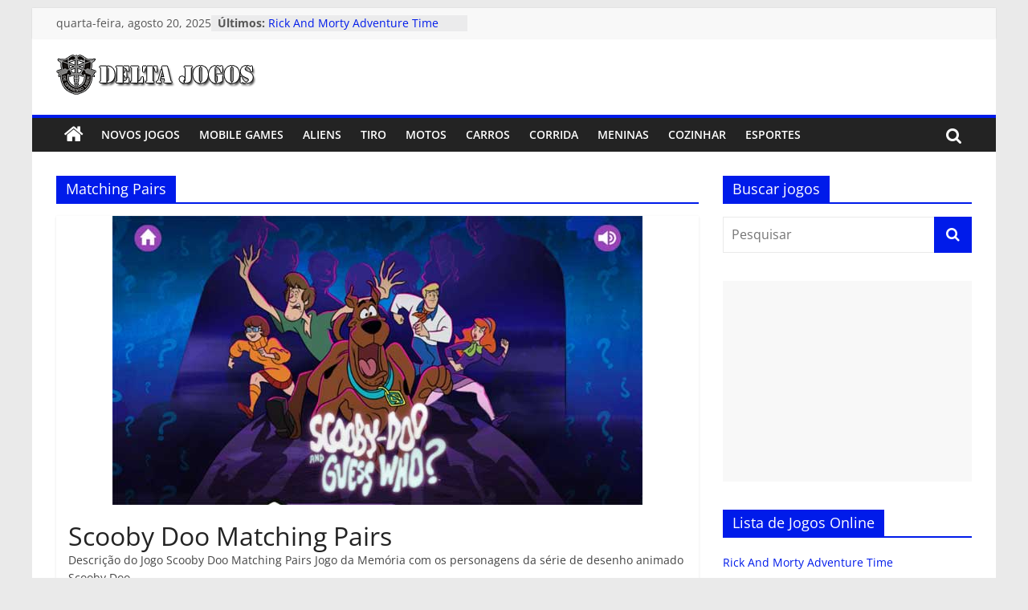

--- FILE ---
content_type: text/html; charset=UTF-8
request_url: https://deltajogos.com.br/tag/matching-pairs/
body_size: 5784
content:
<!DOCTYPE html>
<html lang="pt-BR">
<head>
<meta charset="UTF-8" />
<meta name="viewport" content="width=device-width, initial-scale=1">
<link rel="profile" href="http://gmpg.org/xfn/11" />
<title>Matching Pairs &#8211; Delta Jogos</title>
<meta name='robots' content='max-image-preview:large' />
<link rel="alternate" type="application/rss+xml" title="Feed para Delta Jogos &raquo;" href="https://deltajogos.com.br/feed/" />
<link rel="alternate" type="application/rss+xml" title="Feed de comentários para Delta Jogos &raquo;" href="https://deltajogos.com.br/comments/feed/" />
<link rel="alternate" type="application/rss+xml" title="Feed de tag para Delta Jogos &raquo; Matching Pairs" href="https://deltajogos.com.br/tag/matching-pairs/feed/" />
<!-- <link rel='stylesheet' id='colormag_style-css'  href='https://deltajogos.com.br/wp-content/themes/colormag/style.css?ver=2.1.8' type='text/css' media='all' /> -->
<link rel="stylesheet" type="text/css" href="//deltajogos.com.br/wp-content/cache/wpfc-minified/14seaqmt/a1cn5.css" media="all"/>
<style id='colormag_style-inline-css' type='text/css'>
.colormag-button,blockquote,button,input[type=reset],input[type=button],input[type=submit],#masthead.colormag-header-clean #site-navigation.main-small-navigation .menu-toggle,.fa.search-top:hover,#masthead.colormag-header-classic #site-navigation.main-small-navigation .menu-toggle,.main-navigation ul li.focus > a,#masthead.colormag-header-classic .main-navigation ul ul.sub-menu li.focus > a,.home-icon.front_page_on,.main-navigation a:hover,.main-navigation ul li ul li a:hover,.main-navigation ul li ul li:hover>a,.main-navigation ul li.current-menu-ancestor>a,.main-navigation ul li.current-menu-item ul li a:hover,.main-navigation ul li.current-menu-item>a,.main-navigation ul li.current_page_ancestor>a,.main-navigation ul li.current_page_item>a,.main-navigation ul li:hover>a,.main-small-navigation li a:hover,.site-header .menu-toggle:hover,#masthead.colormag-header-classic .main-navigation ul ul.sub-menu li:hover > a,#masthead.colormag-header-classic .main-navigation ul ul.sub-menu li.current-menu-ancestor > a,#masthead.colormag-header-classic .main-navigation ul ul.sub-menu li.current-menu-item > a,#masthead .main-small-navigation li:hover > a,#masthead .main-small-navigation li.current-page-ancestor > a,#masthead .main-small-navigation li.current-menu-ancestor > a,#masthead .main-small-navigation li.current-page-item > a,#masthead .main-small-navigation li.current-menu-item > a,.main-small-navigation .current-menu-item>a,.main-small-navigation .current_page_item > a,.promo-button-area a:hover,#content .wp-pagenavi .current,#content .wp-pagenavi a:hover,.format-link .entry-content a,.pagination span,.comments-area .comment-author-link span,#secondary .widget-title span,.footer-widgets-area .widget-title span,.colormag-footer--classic .footer-widgets-area .widget-title span::before,.advertisement_above_footer .widget-title span,#content .post .article-content .above-entry-meta .cat-links a,.page-header .page-title span,.entry-meta .post-format i,.more-link,.no-post-thumbnail,.widget_featured_slider .slide-content .above-entry-meta .cat-links a,.widget_highlighted_posts .article-content .above-entry-meta .cat-links a,.widget_featured_posts .article-content .above-entry-meta .cat-links a,.widget_featured_posts .widget-title span,.widget_slider_area .widget-title span,.widget_beside_slider .widget-title span,.wp-block-quote,.wp-block-quote.is-style-large,.wp-block-quote.has-text-align-right{background-color:#001bea;}#site-title a,.next a:hover,.previous a:hover,.social-links i.fa:hover,a,#masthead.colormag-header-clean .social-links li:hover i.fa,#masthead.colormag-header-classic .social-links li:hover i.fa,#masthead.colormag-header-clean .breaking-news .newsticker a:hover,#masthead.colormag-header-classic .breaking-news .newsticker a:hover,#masthead.colormag-header-classic #site-navigation .fa.search-top:hover,#masthead.colormag-header-classic #site-navigation.main-navigation .random-post a:hover .fa-random,.dark-skin #masthead.colormag-header-classic #site-navigation.main-navigation .home-icon:hover .fa,#masthead .main-small-navigation li:hover > .sub-toggle i,.better-responsive-menu #masthead .main-small-navigation .sub-toggle.active .fa,#masthead.colormag-header-classic .main-navigation .home-icon a:hover .fa,.pagination a span:hover,#content .comments-area a.comment-edit-link:hover,#content .comments-area a.comment-permalink:hover,#content .comments-area article header cite a:hover,.comments-area .comment-author-link a:hover,.comment .comment-reply-link:hover,.nav-next a,.nav-previous a,.footer-widgets-area a:hover,a#scroll-up i,#content .post .article-content .entry-title a:hover,.entry-meta .byline i,.entry-meta .cat-links i,.entry-meta a,.post .entry-title a:hover,.search .entry-title a:hover,.entry-meta .comments-link a:hover,.entry-meta .edit-link a:hover,.entry-meta .posted-on a:hover,.entry-meta .tag-links a:hover,.single #content .tags a:hover,.post-box .entry-meta .cat-links a:hover,.post-box .entry-meta .posted-on a:hover,.post.post-box .entry-title a:hover,.widget_featured_slider .slide-content .below-entry-meta .byline a:hover,.widget_featured_slider .slide-content .below-entry-meta .comments a:hover,.widget_featured_slider .slide-content .below-entry-meta .posted-on a:hover,.widget_featured_slider .slide-content .entry-title a:hover,.byline a:hover,.comments a:hover,.edit-link a:hover,.posted-on a:hover,.tag-links a:hover,.widget_highlighted_posts .article-content .below-entry-meta .byline a:hover,.widget_highlighted_posts .article-content .below-entry-meta .comments a:hover,.widget_highlighted_posts .article-content .below-entry-meta .posted-on a:hover,.widget_highlighted_posts .article-content .entry-title a:hover,.widget_featured_posts .article-content .entry-title a:hover,.related-posts-main-title .fa,.single-related-posts .article-content .entry-title a:hover, .colormag-header-classic .main-navigation ul li:hover > a{color:#001bea;}#site-navigation{border-top-color:#001bea;}#masthead.colormag-header-classic .main-navigation ul ul.sub-menu li:hover,#masthead.colormag-header-classic .main-navigation ul ul.sub-menu li.current-menu-ancestor,#masthead.colormag-header-classic .main-navigation ul ul.sub-menu li.current-menu-item,#masthead.colormag-header-classic #site-navigation .menu-toggle,#masthead.colormag-header-classic #site-navigation .menu-toggle:hover,#masthead.colormag-header-classic .main-navigation ul > li:hover > a,#masthead.colormag-header-classic .main-navigation ul > li.current-menu-item > a,#masthead.colormag-header-classic .main-navigation ul > li.current-menu-ancestor > a,#masthead.colormag-header-classic .main-navigation ul li.focus > a,.promo-button-area a:hover,.pagination a span:hover{border-color:#001bea;}#secondary .widget-title,.footer-widgets-area .widget-title,.advertisement_above_footer .widget-title,.page-header .page-title,.widget_featured_posts .widget-title,.widget_slider_area .widget-title,.widget_beside_slider .widget-title{border-bottom-color:#001bea;}@media (max-width:768px){.better-responsive-menu .sub-toggle{background-color:#0000cc;}}.mzb-featured-posts, .mzb-social-icon, .mzb-featured-categories, .mzb-social-icons-insert{--color--light--primary:rgba(0,27,234,0.1);}body{--color--light--primary:#001bea;--color--primary:#001bea;}
</style>
<!-- <link rel='stylesheet' id='colormag-fontawesome-css'  href='https://deltajogos.com.br/wp-content/themes/colormag/fontawesome/css/font-awesome.min.css?ver=2.1.8' type='text/css' media='all' /> -->
<link rel="stylesheet" type="text/css" href="//deltajogos.com.br/wp-content/cache/wpfc-minified/fekh98uw/a1cn5.css" media="all"/>
<script src='//deltajogos.com.br/wp-content/cache/wpfc-minified/h48c0y2/a1cn5.js' type="text/javascript"></script>
<!-- <script type='text/javascript' src='https://deltajogos.com.br/wp-includes/js/jquery/jquery.min.js?ver=3.6.0' id='jquery-core-js'></script> -->
<!-- <script type='text/javascript' src='https://deltajogos.com.br/wp-includes/js/jquery/jquery-migrate.min.js?ver=3.3.2' id='jquery-migrate-js'></script> -->
<!--[if lte IE 8]>
<script type='text/javascript' src='https://deltajogos.com.br/wp-content/themes/colormag/js/html5shiv.min.js?ver=2.1.8' id='html5-js'></script>
<![endif]-->
<link rel="https://api.w.org/" href="https://deltajogos.com.br/wp-json/" /><link rel="alternate" type="application/json" href="https://deltajogos.com.br/wp-json/wp/v2/tags/894" /><link rel="EditURI" type="application/rsd+xml" title="RSD" href="https://deltajogos.com.br/xmlrpc.php?rsd" />
<link rel="wlwmanifest" type="application/wlwmanifest+xml" href="https://deltajogos.com.br/wp-includes/wlwmanifest.xml" /> 
<meta name="generator" content="WordPress 6.0.2" />
<script async custom-element="amp-auto-ads"
src="https://cdn.ampproject.org/v0/amp-auto-ads-0.1.js">
</script>
<!-- Global site tag (gtag.js) - Google Analytics -->
<script async src="https://www.googletagmanager.com/gtag/js?id=UA-54979916-1"></script>
<script>
window.dataLayer = window.dataLayer || [];
function gtag(){dataLayer.push(arguments);}
gtag('js', new Date());
gtag('config', 'UA-54979916-1');
</script>		<style type="text/css" id="wp-custom-css">
h2 {
font-size: 24px;
line-height: 1.2;
}
.single .featured-image {
display: none;
}
.wp-caption {
border: none;
font-weight: bold;
font-size: 12px;
}
.home .comments {
display: none;
}
.home .posted-on {
display: none;
}
.below-entry-meta .comments {
display: none;
}
.below-entry-meta .tag-links {
display: none;
}
.home .posted-date {
display: none;
}
.below-entry-meta {
display: none;
}
.above-entry-meta {
display: none;
}
.more-link {
display: none;
}
.button1 {background-color: #ffffff;}
.home .entry-content {
display: none;
}
.category .entry-content {
display: none;
}		</style>
</head>
<body class="archive tag tag-matching-pairs tag-894 custom-background wp-custom-logo wp-embed-responsive right-sidebar box-layout better-responsive-menu">
<amp-auto-ads type="adsense"
data-ad-client="ca-pub-6676561631794326">
</amp-auto-ads>
<div id="page" class="hfeed site">
<a class="skip-link screen-reader-text" href="#main">Pular para o conteúdo</a>
<header id="masthead" class="site-header clearfix ">
<div id="header-text-nav-container" class="clearfix">
<div class="news-bar">
<div class="inner-wrap">
<div class="tg-news-bar__one">
<div class="date-in-header">
quarta-feira, agosto 20, 2025		</div>
<div class="breaking-news">
<strong class="breaking-news-latest">Últimos:</strong>
<ul class="newsticker">
<li>
<a href="https://deltajogos.com.br/rick-and-morty-adventure/" title="Rick And Morty Adventure Time">
Rick And Morty Adventure Time						</a>
</li>
<li>
<a href="https://deltajogos.com.br/the-minecraft-free-game/" title="The minecraft free game">
The minecraft free game						</a>
</li>
<li>
<a href="https://deltajogos.com.br/street-fighter-ii-champion-edition/" title="Street Fighter II Champion Edition">
Street Fighter II Champion Edition						</a>
</li>
<li>
<a href="https://deltajogos.com.br/crash-bandicoot-warped-playstation/" title="Crash Bandicoot Warped &#8211; PlayStation">
Crash Bandicoot Warped &#8211; PlayStation						</a>
</li>
<li>
<a href="https://deltajogos.com.br/alien-hominid-e-trashman/" title="Alien Hominid (E)(Trashman)">
Alien Hominid (E)(Trashman)						</a>
</li>
</ul>
</div>
</div>
<div class="tg-news-bar__two">
<div class="social-links">
<ul>
</ul>
</div><!-- .social-links -->
</div>
</div>
</div>
<div class="inner-wrap">
<div id="header-text-nav-wrap" class="clearfix">
<div id="header-left-section">
<div id="header-logo-image">
<a href="https://deltajogos.com.br/" class="custom-logo-link" rel="home"><img width="250" height="50" src="https://deltajogos.com.br/wp-content/uploads/2021/05/Delta-Jogos-Logo-250x50-1.png" class="custom-logo" alt="Delta Jogos" /></a>						</div><!-- #header-logo-image -->
<div id="header-text" class="screen-reader-text">
<h3 id="site-title">
<a href="https://deltajogos.com.br/" title="Delta Jogos" rel="home">Delta Jogos</a>
</h3>
<p id="site-description">
Jogos online grátis							</p><!-- #site-description -->
</div><!-- #header-text -->
</div><!-- #header-left-section -->
<div id="header-right-section">
<div id="header-right-sidebar" class="clearfix">
<aside id="custom_html-17" class="widget_text widget widget_custom_html clearfix"><div class="textwidget custom-html-widget"><script>  
if (document.fullscreenEnabled) {
document.getElementById("toggle").addEventListener("click", function (event) {
if (!document.fullscreenElement) {
document.getElementById("frame").requestFullscreen();
} else {
document.exitFullscreen();
}
}, false);
}
</script></div></aside><aside id="custom_html-20" class="widget_text widget widget_custom_html clearfix"><div class="textwidget custom-html-widget"><script async src="https://pagead2.googlesyndication.com/pagead/js/adsbygoogle.js"></script>
<!-- delta-jogos-ads-footer-resp -->
<ins class="adsbygoogle"
style="display:block"
data-ad-client="ca-pub-6676561631794326"
data-ad-slot="6078718272"
data-ad-format="auto"
data-full-width-responsive="true"></ins>
<script>
(adsbygoogle = window.adsbygoogle || []).push({});
</script></div></aside>						</div>
</div><!-- #header-right-section -->
</div><!-- #header-text-nav-wrap -->
</div><!-- .inner-wrap -->
<nav id="site-navigation" class="main-navigation clearfix" role="navigation">
<div class="inner-wrap clearfix">
<div class="home-icon">
<a href="https://deltajogos.com.br/"
title="Delta Jogos"
>
<i class="fa fa-home"></i>
</a>
</div>
<div class="search-random-icons-container">
<div class="top-search-wrap">
<i class="fa fa-search search-top"></i>
<div class="search-form-top">
<form action="https://deltajogos.com.br/" class="search-form searchform clearfix" method="get" role="search">
<div class="search-wrap">
<input type="search"
class="s field"
name="s"
value=""
placeholder="Pesquisar"
/>
<button class="search-icon" type="submit"></button>
</div>
</form><!-- .searchform -->
</div>
</div>
</div>
<p class="menu-toggle"></p>
<div class="menu-primary-container"><ul id="menu-principal" class="menu"><li id="menu-item-1132" class="menu-item menu-item-type-taxonomy menu-item-object-category menu-item-1132"><a href="https://deltajogos.com.br/category/jogo/">Novos Jogos</a></li>
<li id="menu-item-419" class="menu-item menu-item-type-taxonomy menu-item-object-category menu-item-419"><a href="https://deltajogos.com.br/category/mobile-games/">Mobile Games</a></li>
<li id="menu-item-1136" class="menu-item menu-item-type-taxonomy menu-item-object-category menu-item-1136"><a href="https://deltajogos.com.br/category/jogos-de-aliens/">Aliens</a></li>
<li id="menu-item-1135" class="menu-item menu-item-type-taxonomy menu-item-object-category menu-item-1135"><a href="https://deltajogos.com.br/category/jogos-de-tiro/">Tiro</a></li>
<li id="menu-item-1140" class="menu-item menu-item-type-taxonomy menu-item-object-category menu-item-1140"><a href="https://deltajogos.com.br/category/jogos-de-motos/">Motos</a></li>
<li id="menu-item-1138" class="menu-item menu-item-type-taxonomy menu-item-object-category menu-item-1138"><a href="https://deltajogos.com.br/category/jogos-de-carros/">Carros</a></li>
<li id="menu-item-1139" class="menu-item menu-item-type-taxonomy menu-item-object-category menu-item-1139"><a href="https://deltajogos.com.br/category/jogos-de-corrida/">Corrida</a></li>
<li id="menu-item-1137" class="menu-item menu-item-type-taxonomy menu-item-object-category menu-item-1137"><a href="https://deltajogos.com.br/category/jogos-de-meninas/">Meninas</a></li>
<li id="menu-item-1141" class="menu-item menu-item-type-taxonomy menu-item-object-category menu-item-1141"><a href="https://deltajogos.com.br/category/jogos-de-cozinhar/">Cozinhar</a></li>
<li id="menu-item-1142" class="menu-item menu-item-type-taxonomy menu-item-object-category menu-item-1142"><a href="https://deltajogos.com.br/category/jogos-de-esportes/">Esportes</a></li>
</ul></div>
</div>
</nav>
</div><!-- #header-text-nav-container -->
</header><!-- #masthead -->
<div id="main" class="clearfix">
<div class="inner-wrap clearfix">
<div id="primary">
<div id="content" class="clearfix">
<header class="page-header">
<h1 class="page-title">
<span>
Matching Pairs					</span>
</h1>
</header><!-- .page-header -->
<div class="article-container">
<article id="post-913" class="post-913 post type-post status-publish format-standard has-post-thumbnail hentry category-jogo category-jogos-da-hanna-barbera category-jogos-de-puzzle category-jogos-do-boomerang category-jogos-do-scooby-doo tag-boomerang tag-boomerang-tv tag-daphne-blake tag-desenho-animado tag-fred tag-hanna-barbera tag-jogo-da-memoria tag-matching-pairs tag-memoria tag-salsicha tag-scooby-doo tag-shaggy-rogers tag-velma tag-warner-animation-group">
<div class="featured-image">
<a href="https://deltajogos.com.br/scooby-doo-matching-pairs/" title="Scooby Doo Matching Pairs">
<img width="660" height="360" src="https://deltajogos.com.br/wp-content/uploads/2021/03/Jogo-Scooby-Doo-Matching-Pairs.jpg" class="attachment-colormag-featured-image size-colormag-featured-image wp-post-image" alt="Jogo-Scooby-Doo-Matching-Pairs" srcset="https://deltajogos.com.br/wp-content/uploads/2021/03/Jogo-Scooby-Doo-Matching-Pairs.jpg 660w, https://deltajogos.com.br/wp-content/uploads/2021/03/Jogo-Scooby-Doo-Matching-Pairs-300x164.jpg 300w" sizes="(max-width: 660px) 100vw, 660px" />				</a>
</div>
<div class="article-content clearfix">
<div class="above-entry-meta"><span class="cat-links"><a href="https://deltajogos.com.br/category/jogo/"  rel="category tag">jogo</a>&nbsp;<a href="https://deltajogos.com.br/category/jogos-da-hanna-barbera/"  rel="category tag">Jogos da Hanna-Barbera</a>&nbsp;<a href="https://deltajogos.com.br/category/jogos-de-puzzle/"  rel="category tag">Jogos de Puzzle</a>&nbsp;<a href="https://deltajogos.com.br/category/jogos-do-boomerang/"  rel="category tag">Jogos do Boomerang</a>&nbsp;<a href="https://deltajogos.com.br/category/jogos-do-scooby-doo/"  rel="category tag">Jogos do Scooby Doo</a>&nbsp;</span></div>
<header class="entry-header">
<h2 class="entry-title">
<a href="https://deltajogos.com.br/scooby-doo-matching-pairs/" title="Scooby Doo Matching Pairs">Scooby Doo Matching Pairs</a>
</h2>
</header>
<div class="below-entry-meta">
<span class="posted-on"><a href="https://deltajogos.com.br/scooby-doo-matching-pairs/" title="8:52 am" rel="bookmark"><i class="fa fa-calendar-o"></i> <time class="entry-date published updated" datetime="2021-03-18T08:52:29-03:00">18/03/2021</time></a></span>
<span class="byline">
<span class="author vcard">
<i class="fa fa-user"></i>
<a class="url fn n"
href="https://deltajogos.com.br/author/eliasabdo/"
title="DeltaJogos"
>
DeltaJogos					</a>
</span>
</span>
<span class="tag-links"><i class="fa fa-tags"></i><a href="https://deltajogos.com.br/tag/boomerang/" rel="tag">Boomerang</a>, <a href="https://deltajogos.com.br/tag/boomerang-tv/" rel="tag">Boomerang TV</a>, <a href="https://deltajogos.com.br/tag/daphne-blake/" rel="tag">Daphne Blake</a>, <a href="https://deltajogos.com.br/tag/desenho-animado/" rel="tag">desenho animado</a>, <a href="https://deltajogos.com.br/tag/fred/" rel="tag">Fred</a>, <a href="https://deltajogos.com.br/tag/hanna-barbera/" rel="tag">Hanna-Barbera</a>, <a href="https://deltajogos.com.br/tag/jogo-da-memoria/" rel="tag">Jogo da Memória</a>, <a href="https://deltajogos.com.br/tag/matching-pairs/" rel="tag">Matching Pairs</a>, <a href="https://deltajogos.com.br/tag/memoria/" rel="tag">memória</a>, <a href="https://deltajogos.com.br/tag/salsicha/" rel="tag">Salsicha</a>, <a href="https://deltajogos.com.br/tag/scooby-doo/" rel="tag">Scooby Doo</a>, <a href="https://deltajogos.com.br/tag/shaggy-rogers/" rel="tag">Shaggy Rogers</a>, <a href="https://deltajogos.com.br/tag/velma/" rel="tag">Velma</a>, <a href="https://deltajogos.com.br/tag/warner-animation-group/" rel="tag">Warner Animation Group</a></span></div>
<div class="entry-content clearfix">
<p>Descrição do Jogo Scooby Doo Matching Pairs Jogo da Memória com os personagens da série de desenho animado Scooby Doo.</p>
<a class="more-link" title="Scooby Doo Matching Pairs" href="https://deltajogos.com.br/scooby-doo-matching-pairs/">
<span>Ler mais</span>
</a>
</div>
</div>
</article>
</div>
</div><!-- #content -->
</div><!-- #primary -->
<div id="secondary">
<aside id="search-2" class="widget widget_search clearfix"><h3 class="widget-title"><span>Buscar jogos</span></h3>
<form action="https://deltajogos.com.br/" class="search-form searchform clearfix" method="get" role="search">
<div class="search-wrap">
<input type="search"
class="s field"
name="s"
value=""
placeholder="Pesquisar"
/>
<button class="search-icon" type="submit"></button>
</div>
</form><!-- .searchform -->
</aside><aside id="custom_html-5" class="widget_text widget widget_custom_html clearfix"><div class="textwidget custom-html-widget"><script async src="//pagead2.googlesyndication.com/pagead/js/adsbygoogle.js"></script>
<!-- delta-jogos-ads-right-sidebar-resp -->
<ins class="adsbygoogle"
style="display:block"
data-ad-client="ca-pub-6676561631794326"
data-ad-slot="3125251878"
data-ad-format="auto"></ins>
<script>
(adsbygoogle = window.adsbygoogle || []).push({});
</script></div></aside>
<aside id="recent-posts-6" class="widget widget_recent_entries clearfix">
<h3 class="widget-title"><span>Lista de Jogos Online</span></h3>
<ul>
<li>
<a href="https://deltajogos.com.br/rick-and-morty-adventure/">Rick And Morty Adventure Time</a>
</li>
<li>
<a href="https://deltajogos.com.br/the-minecraft-free-game/">The minecraft free game</a>
</li>
<li>
<a href="https://deltajogos.com.br/street-fighter-ii-champion-edition/">Street Fighter II Champion Edition</a>
</li>
<li>
<a href="https://deltajogos.com.br/crash-bandicoot-warped-playstation/">Crash Bandicoot Warped &#8211; PlayStation</a>
</li>
<li>
<a href="https://deltajogos.com.br/alien-hominid-e-trashman/">Alien Hominid (E)(Trashman)</a>
</li>
<li>
<a href="https://deltajogos.com.br/apenas-um-show-galaxy-escape-rescue-squad-impossible/">Apenas um Show &#8211; Galaxy Escape Rescue Squad Impossible</a>
</li>
<li>
<a href="https://deltajogos.com.br/super-mario-bros-nintendo-entertainment-system/">Super Mario Bros &#8211; Nintendo Entertainment System</a>
</li>
<li>
<a href="https://deltajogos.com.br/classic-tetris-super-nintendo/">Classic Tetris &#8211; Super Nintendo</a>
</li>
<li>
<a href="https://deltajogos.com.br/ultimate-mortal-kombat-3/">Ultimate Mortal Kombat 3</a>
</li>
<li>
<a href="https://deltajogos.com.br/mortal-kombat/">Mortal Kombat</a>
</li>
</ul>
</aside><aside id="custom_html-24" class="widget_text widget widget_custom_html clearfix"><div class="textwidget custom-html-widget"><script async src="//pagead2.googlesyndication.com/pagead/js/adsbygoogle.js"></script>
<!-- delta-jogos-ads-right-sidebar-resp -->
<ins class="adsbygoogle"
style="display:block"
data-ad-client="ca-pub-6676561631794326"
data-ad-slot="3125251878"
data-ad-format="auto"></ins>
<script>
(adsbygoogle = window.adsbygoogle || []).push({});
</script></div></aside>
</div>
		</div><!-- .inner-wrap -->
</div><!-- #main -->
<footer id="colophon" class="clearfix colormag-footer--classic">
<div class="footer-socket-wrapper clearfix">
<div class="inner-wrap">
<div class="footer-socket-area">
<div class="footer-socket-right-section">
</div>
<div class="footer-socket-left-section">
<div class="copyright">Copyright &copy; 2025 <a href="https://deltajogos.com.br/" title="Delta Jogos" ><span>Delta Jogos</span></a>. Todos os direitos reservados.<br>Tema: <a href="https://themegrill.com/themes/colormag" target="_blank" title="ColorMag" rel="nofollow"><span>ColorMag</span></a> por ThemeGrill. Powered by <a href="https://wordpress.org" target="_blank" title="WordPress" rel="nofollow"><span>WordPress</span></a>.</div>		</div>
</div><!-- .footer-socket-area -->
</div><!-- .inner-wrap -->
</div><!-- .footer-socket-wrapper -->
</footer><!-- #colophon -->
<a href="#masthead" id="scroll-up"><i class="fa fa-chevron-up"></i></a>
</div><!-- #page -->
<script src="https://unpkg.com/@ruffle-rs/ruffle"></script><script type='text/javascript' src='https://deltajogos.com.br/wp-content/themes/colormag/js/jquery.bxslider.min.js?ver=2.1.8' id='colormag-bxslider-js'></script>
<script type='text/javascript' src='https://deltajogos.com.br/wp-content/themes/colormag/js/news-ticker/jquery.newsTicker.min.js?ver=2.1.8' id='colormag-news-ticker-js'></script>
<script type='text/javascript' src='https://deltajogos.com.br/wp-content/themes/colormag/js/navigation.min.js?ver=2.1.8' id='colormag-navigation-js'></script>
<script type='text/javascript' src='https://deltajogos.com.br/wp-content/themes/colormag/js/fitvids/jquery.fitvids.min.js?ver=2.1.8' id='colormag-fitvids-js'></script>
<script type='text/javascript' src='https://deltajogos.com.br/wp-content/themes/colormag/js/skip-link-focus-fix.min.js?ver=2.1.8' id='colormag-skip-link-focus-fix-js'></script>
<script type='text/javascript' src='https://deltajogos.com.br/wp-content/themes/colormag/js/colormag-custom.min.js?ver=2.1.8' id='colormag-custom-js'></script>
</body>
</html><!-- WP Fastest Cache file was created in 0.106 seconds, on 20/08/2025 @ 1:15 pm -->

--- FILE ---
content_type: text/html; charset=utf-8
request_url: https://www.google.com/recaptcha/api2/aframe
body_size: 267
content:
<!DOCTYPE HTML><html><head><meta http-equiv="content-type" content="text/html; charset=UTF-8"></head><body><script nonce="Q1WG4s15bhCvke4u0HvAKA">/** Anti-fraud and anti-abuse applications only. See google.com/recaptcha */ try{var clients={'sodar':'https://pagead2.googlesyndication.com/pagead/sodar?'};window.addEventListener("message",function(a){try{if(a.source===window.parent){var b=JSON.parse(a.data);var c=clients[b['id']];if(c){var d=document.createElement('img');d.src=c+b['params']+'&rc='+(localStorage.getItem("rc::a")?sessionStorage.getItem("rc::b"):"");window.document.body.appendChild(d);sessionStorage.setItem("rc::e",parseInt(sessionStorage.getItem("rc::e")||0)+1);localStorage.setItem("rc::h",'1768659485763');}}}catch(b){}});window.parent.postMessage("_grecaptcha_ready", "*");}catch(b){}</script></body></html>